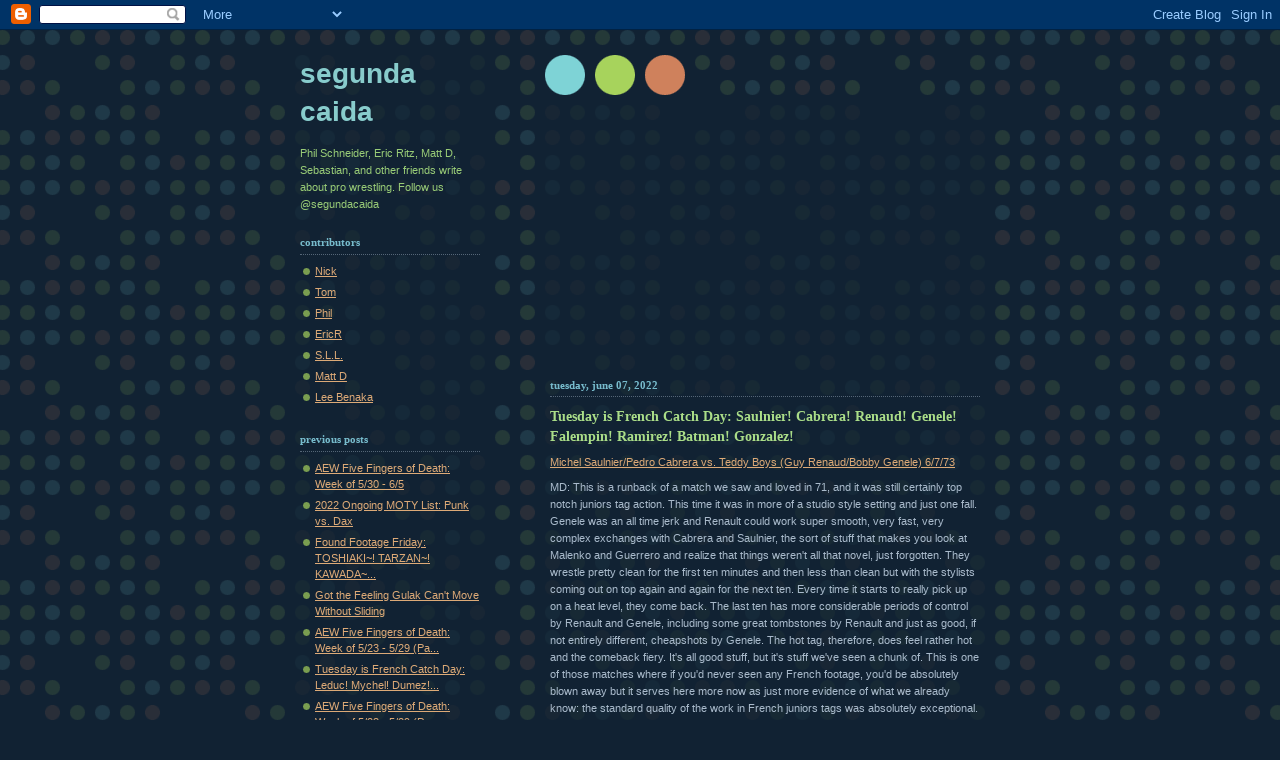

--- FILE ---
content_type: text/html; charset=UTF-8
request_url: https://segundacaida.blogspot.com/2022/06/tuesday-is-french-catch-day-saulnier.html
body_size: 9332
content:
<!DOCTYPE html PUBLIC "-//W3C//DTD XHTML 1.0 Strict//EN" "http://www.w3.org/TR/xhtml1/DTD/xhtml1-strict.dtd">



<html xmlns="http://www.w3.org/1999/xhtml" xml:lang="en" lang="en">

<head>

  <title>Segunda Caida: Tuesday is French Catch Day: Saulnier! Cabrera! Renaud! Genele! Falempin! Ramirez! Batman! Gonzalez!</title>

  <script type="text/javascript">(function() { (function(){function b(g){this.t={};this.tick=function(h,m,f){var n=f!=void 0?f:(new Date).getTime();this.t[h]=[n,m];if(f==void 0)try{window.console.timeStamp("CSI/"+h)}catch(q){}};this.getStartTickTime=function(){return this.t.start[0]};this.tick("start",null,g)}var a;if(window.performance)var e=(a=window.performance.timing)&&a.responseStart;var p=e>0?new b(e):new b;window.jstiming={Timer:b,load:p};if(a){var c=a.navigationStart;c>0&&e>=c&&(window.jstiming.srt=e-c)}if(a){var d=window.jstiming.load;
c>0&&e>=c&&(d.tick("_wtsrt",void 0,c),d.tick("wtsrt_","_wtsrt",e),d.tick("tbsd_","wtsrt_"))}try{a=null,window.chrome&&window.chrome.csi&&(a=Math.floor(window.chrome.csi().pageT),d&&c>0&&(d.tick("_tbnd",void 0,window.chrome.csi().startE),d.tick("tbnd_","_tbnd",c))),a==null&&window.gtbExternal&&(a=window.gtbExternal.pageT()),a==null&&window.external&&(a=window.external.pageT,d&&c>0&&(d.tick("_tbnd",void 0,window.external.startE),d.tick("tbnd_","_tbnd",c))),a&&(window.jstiming.pt=a)}catch(g){}})();window.tickAboveFold=function(b){var a=0;if(b.offsetParent){do a+=b.offsetTop;while(b=b.offsetParent)}b=a;b<=750&&window.jstiming.load.tick("aft")};var k=!1;function l(){k||(k=!0,window.jstiming.load.tick("firstScrollTime"))}window.addEventListener?window.addEventListener("scroll",l,!1):window.attachEvent("onscroll",l);
 })();</script><script type="text/javascript">function a(){var b=window.location.href,c=b.split("?");switch(c.length){case 1:return b+"?m=1";case 2:return c[1].search("(^|&)m=")>=0?null:b+"&m=1";default:return null}}var d=navigator.userAgent;if(d.indexOf("Mobile")!=-1&&d.indexOf("WebKit")!=-1&&d.indexOf("iPad")==-1||d.indexOf("Opera Mini")!=-1||d.indexOf("IEMobile")!=-1){var e=a();e&&window.location.replace(e)};
</script><meta http-equiv="Content-Type" content="text/html; charset=UTF-8" />
<meta name="generator" content="Blogger" />
<link rel="icon" type="image/vnd.microsoft.icon" href="https://www.blogger.com/favicon.ico"/>
<link rel="alternate" type="application/atom+xml" title="Segunda Caida - Atom" href="https://segundacaida.blogspot.com/feeds/posts/default" />
<link rel="alternate" type="application/rss+xml" title="Segunda Caida - RSS" href="https://segundacaida.blogspot.com/feeds/posts/default?alt=rss" />
<link rel="service.post" type="application/atom+xml" title="Segunda Caida - Atom" href="https://www.blogger.com/feeds/32047426/posts/default" />
<link rel="alternate" type="application/atom+xml" title="Segunda Caida - Atom" href="https://segundacaida.blogspot.com/feeds/8375894236512288071/comments/default" />
<link rel="stylesheet" type="text/css" href="https://www.blogger.com/static/v1/v-css/1601750677-blog_controls.css"/>
<link rel="stylesheet" type="text/css" href="https://www.blogger.com/dyn-css/authorization.css?targetBlogID=32047426&zx=ea517cc6-ca53-4d0e-a115-f9932bd571f7"/>


  <style type="text/css">
/*
-----------------------------------------------
Blogger Template Style
Name:     Dots Dark
Designer: Douglas Bowman
URL:      www.stopdesign.com
Date:     27 Feb 2004
----------------------------------------------- */


body {
  background:#123 url("//www.blogblog.com/dots_dark/bg_minidots.gif") 50% 0;
  margin:0;
  padding:0 10px;
  text-align:center;
  font:x-small Verdana,Arial,Sans-serif;
  color:#abc;
  font-size/* */:/**/small;
  font-size: /**/small;
  }


/* Page Structure
----------------------------------------------- */
@media all {
  #content {
    background:url("//www.blogblog.com/dots_dark/bg_3dots.gif") no-repeat 250px 50px;
    width:700px;
    margin:0 auto;
    padding:50px 0;
    text-align:left;
    }
  #main {
    width:450px;
    float:right;
    padding:50px 0 0;
    font-size:85%;
    }
  #main2 {
    background:url("//www.blogblog.com/dots_dark/bg_minidots2.gif") -100px -100px;
    padding:20px 10px 15px;
    }
  #sidebar {
    width:200px;
    float:left;
    font-size:85%;
    padding-bottom:20px;
    }
  #sidebar2 {
    background:url("//www.blogblog.com/dots_dark/bg_minidots2.gif") 150px -50px;
    padding:5px 10px 15px;
    width:200px;
    width/* */:/**/180px;
    width: /**/180px;
    }
  }
@media handheld {
  #content {
    width:90%;
    }
  #main {
    width:100%;
    float:none;
    }
  #sidebar {
    width:100%;
    float:none;
    }
  #sidebar2 {
    width:100%;
    }
  }


/* Title & Description
----------------------------------------------- */
@media all {
  #blog-title {
    margin:0 0 .5em;
    font:bold 250%/1.4em Helvetica,Arial,Sans-serif;
    color:#8dd;
    text-transform:lowercase;
    }
  #blog-title a {
    color:#8cc;
    text-decoration:none;
    }
  #description {
    margin:0 0 1.75em;
    color:#9c7;
    }
  #blog-mobile-title {
    display:none;
    }
  #description-mobile {
    display:none;
    }
  }
@media handheld {
  #blog-title {
    display:none;
    }
  #description {
    display:none;
    }
  #blog-mobile-title {
    display:block;
    margin:0 0 .5em;
    font:bold 250%/1.4em Helvetica,Arial,Sans-serif;
    color:#8dd;
    text-transform:lowercase;
    }
  #blog-mobile-title a {
    color:#8cc;
    text-decoration:none;
    }
  #description-mobile {
    display:block;
    margin:0 0 1.75em;
    color:#9c7;
    }
  }


/* Links
----------------------------------------------- */
a:link {
  color:#da7;
  }
a:visited {
  color:#799;
  }
a:hover {
  color:#fff;
  }
a img {
  border-width:0;
  }


/* Posts
----------------------------------------------- */
.date-header {
  margin:0 0 .75em;
  padding-bottom:.35em;
  border-bottom:1px dotted #567;
  font:bold 100%/1.4em Verdana,San-serif;
  text-transform:lowercase;
  color:#7bc;
  }
.post {
  margin:0 0 2.5em;
  line-height:1.6em;
  }
.post-title {
  margin:.25em 0;
  font:bold 130%/1.4em Verdana,San-serif;
  color:#ad8;
  }
.post-title a, .post-title strong {
  background:url("//www.blogblog.com/dots_dark/bg_post_title.gif") no-repeat 0 .25em;
  display:block;
  color:#ad8;
  text-decoration:none;
  padding:0 0 1px 45px;
  }
.post-title a:hover {
  color:#fff;
  }
.post p {
  margin:0 0 .75em;
  }
p.post-footer {
  margin:0;
  text-align:right;
  }
p.post-footer em {
  display:block;
  float:left;
  text-align:left;
  font-style:normal;
  color:#9c7;
  }
a.comment-link {
  /* IE5.0/Win doesn't apply padding to inline elements,
     so we hide these two declarations from it */
  background/* */:/**/url("//www.blogblog.com/dots_dark/icon_comment.gif") no-repeat 0 .25em;
  padding-left:15px;
  }
html>body a.comment-link {
  /* Respecified, for IE5/Mac's benefit */
  background:url("//www.blogblog.com/dots_dark/icon_comment.gif") no-repeat 0 .25em;
  padding-left:15px;
  }
.post img {
  margin:0 0 5px 0;
  padding:4px;
  border:1px solid #567;
  }


/* Comments
----------------------------------------------- */
#comments {
  margin:0;
  }
#comments h4 {
  margin:0 0 10px;
  border-top:1px dotted #567;
  padding-top:.5em;
  font:bold 110%/1.4em Verdana,Sans-serif;
  color:#9c7;
  }
#comments-block {
  line-height:1.6em;
  }
.comment-poster {
  background:url("//www.blogblog.com/dots_dark/icon_comment.gif") no-repeat 2px .35em;
  margin:.5em 0 0;
  padding:0 0 0 20px;
  font-weight:bold;
  color:#9ab;
  }
.comment-body {
  margin:0;
  padding:0 0 0 20px;
  }
.comment-body p {
  margin:0 0 .5em;
  }
.comment-timestamp {
  margin:0 0 .5em;
  padding:0 0 .75em 20px;
  color:#996;
  }
.comment-timestamp a:link {
  color:#996;
  }
.deleted-comment {
  font-style:italic;
  color:gray;
  }

/* More Sidebar Content
----------------------------------------------- */
.sidebar-title {
  margin:2em 0 .75em;
  padding-bottom:.35em;
  border-bottom:1px dotted #567;
  font:bold 100%/1.4em Verdana,San-serif;
  text-transform:lowercase;
  color:#7bc;
  }
#sidebar p {
  margin:0 0 .75em;
  line-height:1.6em;
  }
#sidebar ul {
  margin:.5em 0 1em;
  padding:0 0px;
  list-style:none;
  line-height:1.5em;
  }
#sidebar ul li {
  background:url("//www.blogblog.com/dots_dark/bullet.gif") no-repeat 3px .45em;
  margin:0;
  padding:0 0 5px 15px;
  }
#sidebar p {
  margin:0 0 .6em;
  }


/* Profile
----------------------------------------------- */
.profile-datablock {
  margin:0 0 1em;
  }
.profile-img {
  display:inline;
  }
.profile-img img {
  float:left;
  margin:0 8px 5px 0;
  border:4px solid #345;
  }
.profile-data {
  margin:0;
  line-height:1.5em;
  }
.profile-data strong {
  display:block;
  }
.profile-textblock {
  clear:left;
  }


/* Footer
----------------------------------------------- */
#footer {
  clear:both;
  padding:15px 0 0;
  }
#footer hr {
  display:none;
  }
#footer p {
  margin:0;
  }


 
   span.fullpost {display:inline;} 

  </style>

<meta name='google-adsense-platform-account' content='ca-host-pub-1556223355139109'/>
<meta name='google-adsense-platform-domain' content='blogspot.com'/>

<!-- data-ad-client=ca-pub-9664920348998238 -->
<!-- --><style type="text/css">@import url(//www.blogger.com/static/v1/v-css/navbar/3334278262-classic.css);
div.b-mobile {display:none;}
</style>

</head>



<body><script type="text/javascript">
    function setAttributeOnload(object, attribute, val) {
      if(window.addEventListener) {
        window.addEventListener('load',
          function(){ object[attribute] = val; }, false);
      } else {
        window.attachEvent('onload', function(){ object[attribute] = val; });
      }
    }
  </script>
<div id="navbar-iframe-container"></div>
<script type="text/javascript" src="https://apis.google.com/js/platform.js"></script>
<script type="text/javascript">
      gapi.load("gapi.iframes:gapi.iframes.style.bubble", function() {
        if (gapi.iframes && gapi.iframes.getContext) {
          gapi.iframes.getContext().openChild({
              url: 'https://www.blogger.com/navbar/32047426?origin\x3dhttps://segundacaida.blogspot.com',
              where: document.getElementById("navbar-iframe-container"),
              id: "navbar-iframe"
          });
        }
      });
    </script>



<!-- Begin #content -->

<div id="content">




<!-- Begin #main - Contains main-column blog content -->

<div id="main"><div id="main2">

  <h1 id="blog-mobile-title">
    <a href="http://segundacaida.blogspot.com/">
	Segunda Caida
	</a>
  </h1>

    <p id="description-mobile">Phil Schneider, Eric Ritz, Matt D, Sebastian, and other friends write about pro wrestling. Follow us @segundacaida</p>

<div class='adsense' style='text-align:center; padding: 0px 3px 0.5em 3px;'>
<script type="text/javascript"><!--
google_ad_client="pub-9664920348998238";
google_ad_host="pub-1556223355139109";
google_ad_host_channel="00000+00514";
google_ad_width=300;
google_ad_height=250;
google_ad_format="300x250_as";
google_ad_type="text_image";
google_color_border="000000";
google_color_bg="000000";
google_color_link="AADD88";
google_color_url="AADD88";
google_color_text="77BBCC";
//--></script>
<script type="text/javascript" src="//pagead2.googlesyndication.com/pagead/show_ads.js">
</script>

</div>


    
  <h2 class="date-header">Tuesday, June 07, 2022</h2>
  

         <!-- Begin .post -->

  <div class="post"><a name="8375894236512288071"></a>

         

    <h3 class="post-title">
	 
	 Tuesday is French Catch Day: Saulnier! Cabrera! Renaud! Genele! Falempin! Ramirez! Batman! Gonzalez!
	 
    </h3>
    

         <div class="post-body">
	<p>
      <p><a href="https://www.youtube.com/watch?v=IrcNEwd8SSQ&amp;ab_channel=MattD" target="_blank">Michel Saulnier/Pedro Cabrera vs. Teddy Boys (Guy Renaud/Bobby Genele) 6/7/73</a><br /></p><p>MD: This is a runback of a match we saw and loved in 71, and it was still certainly top notch juniors tag action. This time it was in more of a studio style setting and just one fall. Genele was an all time jerk and Renault could work super smooth, very fast, very complex exchanges with Cabrera and Saulnier, the sort of stuff that makes you look at Malenko and Guerrero and realize that things weren't all that novel, just forgotten. They wrestle pretty clean for the first ten minutes and then less than clean but with the stylists coming out on top again and again for the next ten. Every time it starts to really pick up on a heat level, they come back. The last ten has more considerable periods of control by Renault and Genele, including some great tombstones by Renault and just as good, if not entirely different, cheapshots by Genele. The hot tag, therefore, does feel rather hot and the comeback fiery. It's all good stuff, but it's stuff we've seen a chunk of. This is one of those matches where if you'd never seen any French footage, you'd be absolutely blown away but it serves here more now as just more evidence of what we already know: the standard quality of the work in French juniors tags was absolutely exceptional.</p><p><br /></p><p><a href="https://www.youtube.com/watch?v=LMrNJ63dqkg&amp;ab_channel=MattD" target="_blank">Michel Falempin vs. Paco Ramirez 7/19/73</a></p><p>MD: We get the last four and a half minutes out of an almost 25 minutes match. Good action with plenty of heat. Ramirez was billed as Andalusian, unless I'm mistaken, and had a gimmick where he wanted to be a matador but ended up wrestling instead. We'd seen him team with Batman before but he was working rougher here. He hit hard with some big corner whips, using his size. Falempin, of course, was one of the Celts with Jean Corne, and the crowd was behind him and his comebacks. There were a couple of near-falls I bought but they were primarily to make sure someone landed on the ref in the kickout before a quick rope running sequence led to the actual finish. We haven't seen a ton of high cross body blocks in the footage and Falempin put a bit of extra oomph into his here. Shame we didn't get this whole one.</p><p><br /></p><p><a href="https://www.youtube.com/watch?v=LMrNJ63dqkg&amp;ab_channel=MattD" target="_blank">La Batman vs. Jose Gonzalez 7/19/73</a></p><p>MD: We've seen Gonzalez a few times now, but it's been hard to place him alongside guys like Peruano/Montoro/Tejero/Viracocha. I'm not saying they're all interchangeable, but we usually see them in tags so it takes a few matches for a guy to stand out. Gonzalez, however, does stand out. He's one of the best stooges we've seen in the footage, up there with Delaporte and Bollet, with Bollet's energy when it counts. Early on, when Batman was winning holds, he'd whine and wheedle and retreat to sell. He's the sort of guy who'd ask for a handshake and then kick you in the face twenty seconds later and then go to show off a bicep to the crowd like he had performed a feat of strength. He also had a high dropkick and some good rope running and, in the last big comeback spot missed a charge towards the ropes and ended up choking himself in them. Batman looked a bit smoother than last time I saw him, hitting cartwheels and dropkicks clean. He had a great sense of timing, of playing to the crowd, of knowing when to make a big comeback shot matter, of getting tit-for-tat revenge spots that would lead to a big pop. He was technically sound but a big showman as well, probably up there with Wiecz/Carpentier and Ben Chemoul towards the top of the stylists we've seen along those lines. This match was good on its own but important personally in solidifying Gonzalez' strengths to me. We'll see him a few more times before the end.&nbsp;</p><p>ER: Gonzalez is great. He has the straight posture of Richard Harris with the face and hairline and mustache of John Astin going on 70s game shows without his piece. We've gone through a lot of hairstyle phases in the last 50 years, but the one that doesn't appear to be coming back is for balding dudes to just grow their remaining hair long. Watch any cop drama from the 70s and you'll find a dozen different example of male pattern baldness with every one of them coping with it in different, increasingly wild, ways. Combover ridicule no doubt lead to bald men mostly accepting their fate, but few bald men are brave enough to let their remaining strands grow and fall where they may. Maybe the acceptance is more of a French thing, as the Rick Rubins of the world are hard to find, and Jose Gonzalez understands that. He has a kind of combover but his attempts are not serious. He is not Charles Nelson Reilly or George Kennedy, starting his part just above his ear. No, Gonzalez just kind of sweeps his remaining top strands to the side and lets the rest of it hang long to his shirt collar. I think his hair really adds to the smug buffoonish way that he takes bumps, and he bumps great for Batman. Gonzalez took a big bump over the top after getting dropkicked in the back, and took a phenomenal bump when he missed a torpedo charge and wound up trapping his own neck in the ropes. Batman had one of the coolest cartwheels I've seen, done with Gonzalez at point blank range. Alex Wright used to kick guys in the head all the time when he did a short arm cartwheel, and Batman just defies physics as he avoids Gonzalez. I enjoyed watching this in the bathroom at work.&nbsp;</p><p><br /><br /></p><p class="blogger-labels">Labels: <a rel='tag' href="http://segundacaida.blogspot.com/search/label/Bobby%20Genele">Bobby Genele</a>, <a rel='tag' href="http://segundacaida.blogspot.com/search/label/French%20Catch">French Catch</a>, <a rel='tag' href="http://segundacaida.blogspot.com/search/label/Guy%20Renault">Guy Renault</a>, <a rel='tag' href="http://segundacaida.blogspot.com/search/label/Jose%20Gonzales">Jose Gonzales</a>, <a rel='tag' href="http://segundacaida.blogspot.com/search/label/La%20Batman">La Batman</a>, <a rel='tag' href="http://segundacaida.blogspot.com/search/label/Michel%20Falempin">Michel Falempin</a>, <a rel='tag' href="http://segundacaida.blogspot.com/search/label/Michel%20Saulnier">Michel Saulnier</a>, <a rel='tag' href="http://segundacaida.blogspot.com/search/label/Paco%20Ramirez">Paco Ramirez</a>, <a rel='tag' href="http://segundacaida.blogspot.com/search/label/Pedro%20Cabrera">Pedro Cabrera</a></p>
    </p>



    </div>

        <p class="post-footer">

      <em>posted by Matt D @ <a href="http://segundacaida.blogspot.com/2022/06/tuesday-is-french-catch-day-saulnier.html" title="permanent link">11:30 PM</a></em>&nbsp;

       <span class="item-action"><a href="https://www.blogger.com/email-post/32047426/8375894236512288071" title="Email Post"><img class="icon-action" alt="" src="https://resources.blogblog.com/img/icon18_email.gif" height="13" width="18"/></a></span><span class="item-control blog-admin pid-907008489"><a style="border:none;" href="https://www.blogger.com/post-edit.g?blogID=32047426&postID=8375894236512288071&from=pencil" title="Edit Post"><img class="icon-action" alt="" src="https://resources.blogblog.com/img/icon18_edit_allbkg.gif" height="18" width="18"></a></span>

    </p>

    </div>

  <!-- End .post -->

        <!-- Begin #comments -->
 
  <div id="comments">

	<a name="comments"></a>

        <h4>3 Comments:</h4>

        <dl id="comments-block">
      

      <dt class="comment-poster" id="c6117557820693242322"><a name="c6117557820693242322"></a>

        <span style="line-height:16px" class="comment-icon blogger-comment-icon"><img src="https://resources.blogblog.com/img/b16-rounded.gif" alt="Blogger" style="display:inline;" /></span>&nbsp;<a href="https://www.blogger.com/profile/06527043142693761294" rel="nofollow">Catcheur</a> said...

      </dt>

      <dd class="comment-body">

        <p>Hi Matt, I just read the letter that you sent to Bob Pantin. He published it on his site dedicated to French catch. I like the way you expressed your gratitude and respect to him and I am sure that he has been touched by your words. It’s true that thanks to his passion and all the documents that he has published, we learnt a lot of things about the golden era of French catch. Yourself and your friends show and share a genuine enthusiasm about this period. I hope that there are more gems to come. Thanks, Ben.</p>

      </dd>

      <dd class="comment-timestamp"><a href="#c6117557820693242322" title="comment permalink">11:26 AM</a>
	  <span class="item-control blog-admin pid-386653780"><a style="border:none;" href="https://www.blogger.com/comment/delete/32047426/6117557820693242322" title="Delete Comment" ><span class="delete-comment-icon">&nbsp;</span></a></span>
      </dd>

      

      <dt class="comment-poster" id="c7451559172490506122"><a name="c7451559172490506122"></a>

        <span style="line-height:16px" class="comment-icon blogger-comment-icon"><img src="https://resources.blogblog.com/img/b16-rounded.gif" alt="Blogger" style="display:inline;" /></span>&nbsp;<a href="https://www.blogger.com/profile/06527043142693761294" rel="nofollow">Catcheur</a> said...

      </dt>

      <dd class="comment-body">

        <p>Bob Plantin.</p>

      </dd>

      <dd class="comment-timestamp"><a href="#c7451559172490506122" title="comment permalink">11:27 AM</a>
	  <span class="item-control blog-admin pid-386653780"><a style="border:none;" href="https://www.blogger.com/comment/delete/32047426/7451559172490506122" title="Delete Comment" ><span class="delete-comment-icon">&nbsp;</span></a></span>
      </dd>

      

      <dt class="comment-poster" id="c2007273447075083373"><a name="c2007273447075083373"></a>

        <span style="line-height:16px" class="comment-icon blogger-comment-icon"><img src="https://resources.blogblog.com/img/b16-rounded.gif" alt="Blogger" style="display:inline;" /></span>&nbsp;<a href="https://www.blogger.com/profile/02778958512167944058" rel="nofollow">Matt D</a> said...

      </dt>

      <dd class="comment-body">

        <p>Thanks, Ben. I think he&#39;s been sort of a sole light shining the way over the the years before the arrival of this footage. Cesca/Catanzaro got out somehow but everything else was something he posted and most of the context from his efforts. One of my big regrets with this is that we have gotten the footage now and not ten years or twenty years ago or even five years earlier, as so many of these wrestlers have passed away over the last decade. I honestly had no idea if even a guy like him who documents the get togethers and passings was even aware that people here are watching it. I wasn&#39;t expecting him to post it, and wasn&#39;t even sure he&#39;d read it, being a long message in another language, but I&#39;m glad he did.</p>

      </dd>

      <dd class="comment-timestamp"><a href="#c2007273447075083373" title="comment permalink">1:20 PM</a>
	  <span class="item-control blog-admin pid-907008489"><a style="border:none;" href="https://www.blogger.com/comment/delete/32047426/2007273447075083373" title="Delete Comment" ><span class="delete-comment-icon">&nbsp;</span></a></span>
      </dd>

      

    </dl>
		<p class="comment-timestamp">
    <a class="comment-link" href="https://www.blogger.com/comment/fullpage/post/32047426/8375894236512288071" onclick="window.open(this.href, 'bloggerPopup', 'toolbar=0,scrollbars=1,location=0,statusbar=1,menubar=0,resizable=1,width=400,height=450');return false;">Post a Comment</a>
    </p>
    	    
    


		<p class="comment-timestamp">
	<a href="http://segundacaida.blogspot.com/">&lt;&lt; Home</a>

    </p>
    </div>



  <!-- End #comments -->



</div></div>

<!-- End #main -->




<!-- Begin #sidebar -->

<div id="sidebar"><div id="sidebar2">

    <h1 id="blog-title">
    <a href="http://segundacaida.blogspot.com/">
	Segunda Caida
	</a>
  </h1>

    <p id="description">Phil Schneider, Eric Ritz, Matt D, Sebastian, and other friends write about pro wrestling. Follow us @segundacaida</p>







  <!-- Begin #profile-container -->

    <div id='profile-container'>
<h2 class='sidebar-title'>Contributors</h2>
<ul class='profile-datablock'>
<li class='profile-link'><a rel='author' href='https://www.blogger.com/profile/00427707026578465687'>Nick</a></li>
<li class='profile-link'><a rel='author' href='https://www.blogger.com/profile/16614856242288918814'>Tom</a></li>
<li class='profile-link'><a rel='author' href='https://www.blogger.com/profile/00329664351238667356'>Phil</a></li>
<li class='profile-link'><a rel='author' href='https://www.blogger.com/profile/00914406276096930555'>EricR</a></li>
<li class='profile-link'><a rel='author' href='https://www.blogger.com/profile/04658671078161154176'>S.L.L.</a></li>
<li class='profile-link'><a rel='author' href='https://www.blogger.com/profile/02778958512167944058'>Matt D</a></li>
<li class='profile-link'><a rel='author' href='https://www.blogger.com/profile/10159748600364813173'>Lee Benaka</a></li>
</ul>
</div>


  <!-- End #profile -->



      <h2 class="sidebar-title">Previous Posts</h2>
    <ul id="recently">
    
        <li><a href="http://segundacaida.blogspot.com/2022/06/aew-five-fingers-of-death-week-of-530-65.html">AEW Five Fingers of Death: Week of 5/30 - 6/5</a></li>

     
        <li><a href="http://segundacaida.blogspot.com/2022/06/2022-ongoing-moty-list-punk-vs-dax.html">2022 Ongoing MOTY List: Punk vs. Dax</a></li>

     
        <li><a href="http://segundacaida.blogspot.com/2022/06/found-footage-friday-toshiaki-tarzan.html">Found Footage Friday:  TOSHIAKI~! TARZAN~! KAWADA~...</a></li>

     
        <li><a href="http://segundacaida.blogspot.com/2022/06/got-feeling-gulak-cant-move-without.html">Got the Feeling Gulak Can&#39;t Move Without Sliding</a></li>

     
        <li><a href="http://segundacaida.blogspot.com/2022/05/aew-five-fingers-of-death-week-of-523_31.html">AEW Five Fingers of Death: Week of 5/23 - 5/29 (Pa...</a></li>

     
        <li><a href="http://segundacaida.blogspot.com/2022/05/tuesday-is-french-catch-day-leduc.html">Tuesday is French Catch Day: Leduc! Mychel! Dumez!...</a></li>

     
        <li><a href="http://segundacaida.blogspot.com/2022/05/aew-five-fingers-of-death-week-of-523.html">AEW Five Fingers of Death: Week of 5/23 - 5/29 (Pa...</a></li>

     
        <li><a href="http://segundacaida.blogspot.com/2022/05/2002-big-boss-man-runs-into-bradshaw.html">2002 Big Boss Man Runs Into Bradshaw</a></li>

     
        <li><a href="http://segundacaida.blogspot.com/2022/05/found-footage-friday-baby-misawa-onita.html">Found Footage Friday: BABY MISAWA~! ONITA~! SATO~!...</a></li>

     
        <li><a href="http://segundacaida.blogspot.com/2022/05/thee-23-man-shotgun-saturday-night.html">THEE 23 Man Shotgun Saturday Night Battle Royal!</a></li>

     
  </ul>
    

        <p id="powered-by"><a href="//www.blogger.com"><img src="https://lh3.googleusercontent.com/blogger_img_proxy/AEn0k_uY0Le4GmGgir4PY-S2DycGfpp-7jwFp8TqOxWlHa7aeX6VKlLVgWBvmsMu59sbOj2ZGpCN88y4lgxEE3H9AONqvnjsZdIEcCjo-87KaIcC=s0-d" alt="Powered by Blogger"></a></p>

    <!--

  <p>This is a paragraph of text that could go in the sidebar.</p>

  -->

  </div></div>

<!-- End #sidebar -->





<!-- Begin #footer -->

<div id="footer"><hr />



  <p><!-- This is an optional footer. If you want text here, place it inside these tags, and remove this comment. -->&nbsp;</p>



</div>

<!-- End #footer -->









</div>

<!-- End #content -->


<script type="text/javascript">
var gaJsHost = (("https:" == document.location.protocol) ? "https://ssl." : "http://www.");
document.write(unescape("%3Cscript src='" + gaJsHost + "google-analytics.com/ga.js' type='text/javascript'%3E%3C/script%3E"));
</script>
<script type="text/javascript">
try {
var pageTracker = _gat._getTracker("UA-8379752-1");
pageTracker._trackPageview();
} catch(err) {}</script></body>

</html>

--- FILE ---
content_type: text/html; charset=utf-8
request_url: https://www.google.com/recaptcha/api2/aframe
body_size: 268
content:
<!DOCTYPE HTML><html><head><meta http-equiv="content-type" content="text/html; charset=UTF-8"></head><body><script nonce="SITlWW25jlN1QxqvkCh8rw">/** Anti-fraud and anti-abuse applications only. See google.com/recaptcha */ try{var clients={'sodar':'https://pagead2.googlesyndication.com/pagead/sodar?'};window.addEventListener("message",function(a){try{if(a.source===window.parent){var b=JSON.parse(a.data);var c=clients[b['id']];if(c){var d=document.createElement('img');d.src=c+b['params']+'&rc='+(localStorage.getItem("rc::a")?sessionStorage.getItem("rc::b"):"");window.document.body.appendChild(d);sessionStorage.setItem("rc::e",parseInt(sessionStorage.getItem("rc::e")||0)+1);localStorage.setItem("rc::h",'1762127890038');}}}catch(b){}});window.parent.postMessage("_grecaptcha_ready", "*");}catch(b){}</script></body></html>